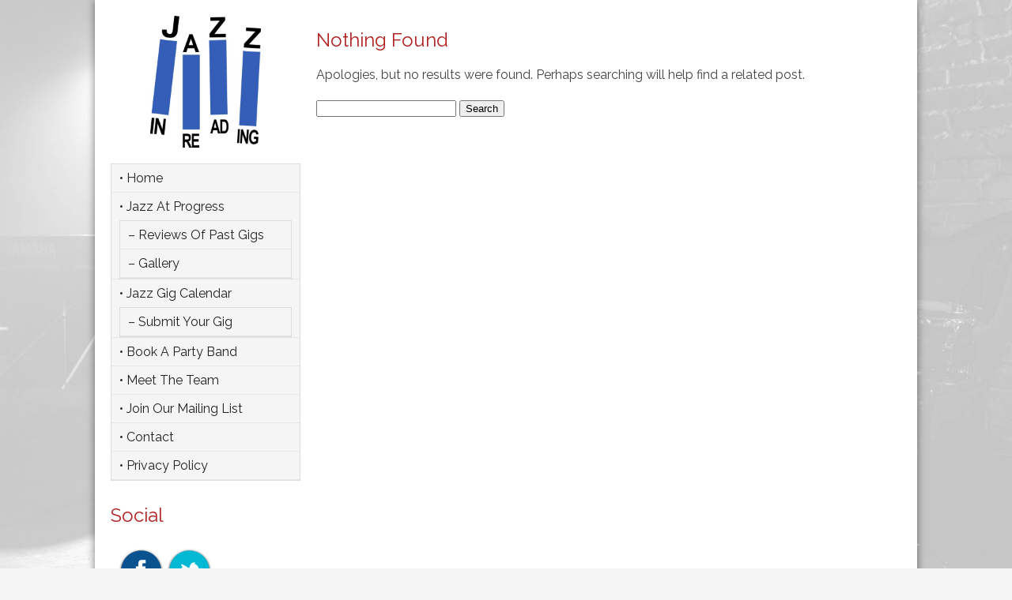

--- FILE ---
content_type: text/html; charset=UTF-8
request_url: https://www.jazzinreading.com/2023/07/21/?cat=2&future=all
body_size: 9487
content:
<!DOCTYPE html>
<!--[if IE 7]>
<html class="ie ie7" dir="ltr" lang="en-US" prefix="og: https://ogp.me/ns#">
<![endif]-->
<!--[if IE 8]>
<html class="ie ie8" dir="ltr" lang="en-US" prefix="og: https://ogp.me/ns#">
<![endif]-->
<!--[if !(IE 7) & !(IE 8)]><!-->
<html dir="ltr" lang="en-US" prefix="og: https://ogp.me/ns#">
<!--<![endif]-->
<head><style>img.lazy{min-height:1px}</style><link href="https://www.jazzinreading.com/wp-content/plugins/w3-total-cache/pub/js/lazyload.min.js" as="script">
<meta charset="UTF-8" />
<meta name="viewport" content="width=device-width" />

<link rel="profile" href="https://gmpg.org/xfn/11" />
<link rel="pingback" href="https://www.jazzinreading.com/xmlrpc.php" />
<!--[if lt IE 9]>
<script src="https://www.jazzinreading.com/wp-content/themes/twentytwelve/js/html5.js" type="text/javascript"></script>
<![endif]-->

<link rel="preconnect" href="https://fonts.googleapis.com">
<link rel="preconnect" href="https://fonts.gstatic.com" crossorigin>
<link href="https://fonts.googleapis.com/css2?family=Raleway:wght@400;700&display=swap" rel="stylesheet">

	<style>img:is([sizes="auto" i], [sizes^="auto," i]) { contain-intrinsic-size: 3000px 1500px }</style>
	
		<!-- All in One SEO 4.9.0 - aioseo.com -->
		<title>Gigs | Jazz In Reading</title>
	<meta name="robots" content="noindex, max-image-preview:large" />
	<link rel="canonical" href="https://www.jazzinreading.com/jazz/gigs/" />
	<meta name="generator" content="All in One SEO (AIOSEO) 4.9.0" />
		<script type="application/ld+json" class="aioseo-schema">
			{"@context":"https:\/\/schema.org","@graph":[{"@type":"BreadcrumbList","@id":"https:\/\/www.jazzinreading.com\/2023\/07\/21\/#breadcrumblist","itemListElement":[{"@type":"ListItem","@id":"https:\/\/www.jazzinreading.com#listItem","position":1,"name":"Home","item":"https:\/\/www.jazzinreading.com","nextItem":{"@type":"ListItem","@id":"https:\/\/www.jazzinreading.com\/2023\/#listItem","name":2023}},{"@type":"ListItem","@id":"https:\/\/www.jazzinreading.com\/2023\/#listItem","position":2,"name":2023,"item":"https:\/\/www.jazzinreading.com\/2023\/","nextItem":{"@type":"ListItem","@id":"https:\/\/www.jazzinreading.com\/2023\/07\/#listItem","name":"07"},"previousItem":{"@type":"ListItem","@id":"https:\/\/www.jazzinreading.com#listItem","name":"Home"}},{"@type":"ListItem","@id":"https:\/\/www.jazzinreading.com\/2023\/07\/#listItem","position":3,"name":"07","item":"https:\/\/www.jazzinreading.com\/2023\/07\/","nextItem":{"@type":"ListItem","@id":"https:\/\/www.jazzinreading.com\/2023\/07\/21\/#listItem","name":"21"},"previousItem":{"@type":"ListItem","@id":"https:\/\/www.jazzinreading.com\/2023\/#listItem","name":2023}},{"@type":"ListItem","@id":"https:\/\/www.jazzinreading.com\/2023\/07\/21\/#listItem","position":4,"name":"21","previousItem":{"@type":"ListItem","@id":"https:\/\/www.jazzinreading.com\/2023\/07\/#listItem","name":"07"}}]},{"@type":"CollectionPage","@id":"https:\/\/www.jazzinreading.com\/2023\/07\/21\/#collectionpage","url":"https:\/\/www.jazzinreading.com\/2023\/07\/21\/","name":"Gigs | Jazz In Reading","inLanguage":"en-US","isPartOf":{"@id":"https:\/\/www.jazzinreading.com\/#website"},"breadcrumb":{"@id":"https:\/\/www.jazzinreading.com\/2023\/07\/21\/#breadcrumblist"}},{"@type":"Organization","@id":"https:\/\/www.jazzinreading.com\/#organization","name":"Jazz In Reading","description":"The best in live modern jazz in the Reading and Thames Valley area.","url":"https:\/\/www.jazzinreading.com\/"},{"@type":"WebSite","@id":"https:\/\/www.jazzinreading.com\/#website","url":"https:\/\/www.jazzinreading.com\/","name":"Jazz In Reading","description":"The best in live modern jazz in the Reading and Thames Valley area.","inLanguage":"en-US","publisher":{"@id":"https:\/\/www.jazzinreading.com\/#organization"}}]}
		</script>
		<!-- All in One SEO -->

<link rel="alternate" type="application/rss+xml" title="Jazz In Reading &raquo; Feed" href="https://www.jazzinreading.com/feed/" />
<link rel="alternate" type="application/rss+xml" title="Jazz In Reading &raquo; Comments Feed" href="https://www.jazzinreading.com/comments/feed/" />
<link rel="alternate" type="application/rss+xml" title="Jazz In Reading &raquo; Gigs Category Feed" href="https://www.jazzinreading.com/jazz/gigs/feed/" />
<script type="text/javascript">
/* <![CDATA[ */
window._wpemojiSettings = {"baseUrl":"https:\/\/s.w.org\/images\/core\/emoji\/16.0.1\/72x72\/","ext":".png","svgUrl":"https:\/\/s.w.org\/images\/core\/emoji\/16.0.1\/svg\/","svgExt":".svg","source":{"concatemoji":"https:\/\/www.jazzinreading.com\/wp-includes\/js\/wp-emoji-release.min.js?ver=6.8.3"}};
/*! This file is auto-generated */
!function(s,n){var o,i,e;function c(e){try{var t={supportTests:e,timestamp:(new Date).valueOf()};sessionStorage.setItem(o,JSON.stringify(t))}catch(e){}}function p(e,t,n){e.clearRect(0,0,e.canvas.width,e.canvas.height),e.fillText(t,0,0);var t=new Uint32Array(e.getImageData(0,0,e.canvas.width,e.canvas.height).data),a=(e.clearRect(0,0,e.canvas.width,e.canvas.height),e.fillText(n,0,0),new Uint32Array(e.getImageData(0,0,e.canvas.width,e.canvas.height).data));return t.every(function(e,t){return e===a[t]})}function u(e,t){e.clearRect(0,0,e.canvas.width,e.canvas.height),e.fillText(t,0,0);for(var n=e.getImageData(16,16,1,1),a=0;a<n.data.length;a++)if(0!==n.data[a])return!1;return!0}function f(e,t,n,a){switch(t){case"flag":return n(e,"\ud83c\udff3\ufe0f\u200d\u26a7\ufe0f","\ud83c\udff3\ufe0f\u200b\u26a7\ufe0f")?!1:!n(e,"\ud83c\udde8\ud83c\uddf6","\ud83c\udde8\u200b\ud83c\uddf6")&&!n(e,"\ud83c\udff4\udb40\udc67\udb40\udc62\udb40\udc65\udb40\udc6e\udb40\udc67\udb40\udc7f","\ud83c\udff4\u200b\udb40\udc67\u200b\udb40\udc62\u200b\udb40\udc65\u200b\udb40\udc6e\u200b\udb40\udc67\u200b\udb40\udc7f");case"emoji":return!a(e,"\ud83e\udedf")}return!1}function g(e,t,n,a){var r="undefined"!=typeof WorkerGlobalScope&&self instanceof WorkerGlobalScope?new OffscreenCanvas(300,150):s.createElement("canvas"),o=r.getContext("2d",{willReadFrequently:!0}),i=(o.textBaseline="top",o.font="600 32px Arial",{});return e.forEach(function(e){i[e]=t(o,e,n,a)}),i}function t(e){var t=s.createElement("script");t.src=e,t.defer=!0,s.head.appendChild(t)}"undefined"!=typeof Promise&&(o="wpEmojiSettingsSupports",i=["flag","emoji"],n.supports={everything:!0,everythingExceptFlag:!0},e=new Promise(function(e){s.addEventListener("DOMContentLoaded",e,{once:!0})}),new Promise(function(t){var n=function(){try{var e=JSON.parse(sessionStorage.getItem(o));if("object"==typeof e&&"number"==typeof e.timestamp&&(new Date).valueOf()<e.timestamp+604800&&"object"==typeof e.supportTests)return e.supportTests}catch(e){}return null}();if(!n){if("undefined"!=typeof Worker&&"undefined"!=typeof OffscreenCanvas&&"undefined"!=typeof URL&&URL.createObjectURL&&"undefined"!=typeof Blob)try{var e="postMessage("+g.toString()+"("+[JSON.stringify(i),f.toString(),p.toString(),u.toString()].join(",")+"));",a=new Blob([e],{type:"text/javascript"}),r=new Worker(URL.createObjectURL(a),{name:"wpTestEmojiSupports"});return void(r.onmessage=function(e){c(n=e.data),r.terminate(),t(n)})}catch(e){}c(n=g(i,f,p,u))}t(n)}).then(function(e){for(var t in e)n.supports[t]=e[t],n.supports.everything=n.supports.everything&&n.supports[t],"flag"!==t&&(n.supports.everythingExceptFlag=n.supports.everythingExceptFlag&&n.supports[t]);n.supports.everythingExceptFlag=n.supports.everythingExceptFlag&&!n.supports.flag,n.DOMReady=!1,n.readyCallback=function(){n.DOMReady=!0}}).then(function(){return e}).then(function(){var e;n.supports.everything||(n.readyCallback(),(e=n.source||{}).concatemoji?t(e.concatemoji):e.wpemoji&&e.twemoji&&(t(e.twemoji),t(e.wpemoji)))}))}((window,document),window._wpemojiSettings);
/* ]]> */
</script>
<style id='wp-emoji-styles-inline-css' type='text/css'>

	img.wp-smiley, img.emoji {
		display: inline !important;
		border: none !important;
		box-shadow: none !important;
		height: 1em !important;
		width: 1em !important;
		margin: 0 0.07em !important;
		vertical-align: -0.1em !important;
		background: none !important;
		padding: 0 !important;
	}
</style>
<link rel='stylesheet' id='wp-block-library-css' href='https://www.jazzinreading.com/wp-includes/css/dist/block-library/style.min.css?ver=6.8.3' type='text/css' media='all' />
<style id='wp-block-library-theme-inline-css' type='text/css'>
.wp-block-audio :where(figcaption){color:#555;font-size:13px;text-align:center}.is-dark-theme .wp-block-audio :where(figcaption){color:#ffffffa6}.wp-block-audio{margin:0 0 1em}.wp-block-code{border:1px solid #ccc;border-radius:4px;font-family:Menlo,Consolas,monaco,monospace;padding:.8em 1em}.wp-block-embed :where(figcaption){color:#555;font-size:13px;text-align:center}.is-dark-theme .wp-block-embed :where(figcaption){color:#ffffffa6}.wp-block-embed{margin:0 0 1em}.blocks-gallery-caption{color:#555;font-size:13px;text-align:center}.is-dark-theme .blocks-gallery-caption{color:#ffffffa6}:root :where(.wp-block-image figcaption){color:#555;font-size:13px;text-align:center}.is-dark-theme :root :where(.wp-block-image figcaption){color:#ffffffa6}.wp-block-image{margin:0 0 1em}.wp-block-pullquote{border-bottom:4px solid;border-top:4px solid;color:currentColor;margin-bottom:1.75em}.wp-block-pullquote cite,.wp-block-pullquote footer,.wp-block-pullquote__citation{color:currentColor;font-size:.8125em;font-style:normal;text-transform:uppercase}.wp-block-quote{border-left:.25em solid;margin:0 0 1.75em;padding-left:1em}.wp-block-quote cite,.wp-block-quote footer{color:currentColor;font-size:.8125em;font-style:normal;position:relative}.wp-block-quote:where(.has-text-align-right){border-left:none;border-right:.25em solid;padding-left:0;padding-right:1em}.wp-block-quote:where(.has-text-align-center){border:none;padding-left:0}.wp-block-quote.is-large,.wp-block-quote.is-style-large,.wp-block-quote:where(.is-style-plain){border:none}.wp-block-search .wp-block-search__label{font-weight:700}.wp-block-search__button{border:1px solid #ccc;padding:.375em .625em}:where(.wp-block-group.has-background){padding:1.25em 2.375em}.wp-block-separator.has-css-opacity{opacity:.4}.wp-block-separator{border:none;border-bottom:2px solid;margin-left:auto;margin-right:auto}.wp-block-separator.has-alpha-channel-opacity{opacity:1}.wp-block-separator:not(.is-style-wide):not(.is-style-dots){width:100px}.wp-block-separator.has-background:not(.is-style-dots){border-bottom:none;height:1px}.wp-block-separator.has-background:not(.is-style-wide):not(.is-style-dots){height:2px}.wp-block-table{margin:0 0 1em}.wp-block-table td,.wp-block-table th{word-break:normal}.wp-block-table :where(figcaption){color:#555;font-size:13px;text-align:center}.is-dark-theme .wp-block-table :where(figcaption){color:#ffffffa6}.wp-block-video :where(figcaption){color:#555;font-size:13px;text-align:center}.is-dark-theme .wp-block-video :where(figcaption){color:#ffffffa6}.wp-block-video{margin:0 0 1em}:root :where(.wp-block-template-part.has-background){margin-bottom:0;margin-top:0;padding:1.25em 2.375em}
</style>
<style id='classic-theme-styles-inline-css' type='text/css'>
/*! This file is auto-generated */
.wp-block-button__link{color:#fff;background-color:#32373c;border-radius:9999px;box-shadow:none;text-decoration:none;padding:calc(.667em + 2px) calc(1.333em + 2px);font-size:1.125em}.wp-block-file__button{background:#32373c;color:#fff;text-decoration:none}
</style>
<link rel='stylesheet' id='aioseo/css/src/vue/standalone/blocks/table-of-contents/global.scss-css' href='https://www.jazzinreading.com/wp-content/plugins/all-in-one-seo-pack/dist/Lite/assets/css/table-of-contents/global.e90f6d47.css?ver=4.9.0' type='text/css' media='all' />
<style id='global-styles-inline-css' type='text/css'>
:root{--wp--preset--aspect-ratio--square: 1;--wp--preset--aspect-ratio--4-3: 4/3;--wp--preset--aspect-ratio--3-4: 3/4;--wp--preset--aspect-ratio--3-2: 3/2;--wp--preset--aspect-ratio--2-3: 2/3;--wp--preset--aspect-ratio--16-9: 16/9;--wp--preset--aspect-ratio--9-16: 9/16;--wp--preset--color--black: #000000;--wp--preset--color--cyan-bluish-gray: #abb8c3;--wp--preset--color--white: #fff;--wp--preset--color--pale-pink: #f78da7;--wp--preset--color--vivid-red: #cf2e2e;--wp--preset--color--luminous-vivid-orange: #ff6900;--wp--preset--color--luminous-vivid-amber: #fcb900;--wp--preset--color--light-green-cyan: #7bdcb5;--wp--preset--color--vivid-green-cyan: #00d084;--wp--preset--color--pale-cyan-blue: #8ed1fc;--wp--preset--color--vivid-cyan-blue: #0693e3;--wp--preset--color--vivid-purple: #9b51e0;--wp--preset--color--blue: #21759b;--wp--preset--color--dark-gray: #444;--wp--preset--color--medium-gray: #9f9f9f;--wp--preset--color--light-gray: #e6e6e6;--wp--preset--gradient--vivid-cyan-blue-to-vivid-purple: linear-gradient(135deg,rgba(6,147,227,1) 0%,rgb(155,81,224) 100%);--wp--preset--gradient--light-green-cyan-to-vivid-green-cyan: linear-gradient(135deg,rgb(122,220,180) 0%,rgb(0,208,130) 100%);--wp--preset--gradient--luminous-vivid-amber-to-luminous-vivid-orange: linear-gradient(135deg,rgba(252,185,0,1) 0%,rgba(255,105,0,1) 100%);--wp--preset--gradient--luminous-vivid-orange-to-vivid-red: linear-gradient(135deg,rgba(255,105,0,1) 0%,rgb(207,46,46) 100%);--wp--preset--gradient--very-light-gray-to-cyan-bluish-gray: linear-gradient(135deg,rgb(238,238,238) 0%,rgb(169,184,195) 100%);--wp--preset--gradient--cool-to-warm-spectrum: linear-gradient(135deg,rgb(74,234,220) 0%,rgb(151,120,209) 20%,rgb(207,42,186) 40%,rgb(238,44,130) 60%,rgb(251,105,98) 80%,rgb(254,248,76) 100%);--wp--preset--gradient--blush-light-purple: linear-gradient(135deg,rgb(255,206,236) 0%,rgb(152,150,240) 100%);--wp--preset--gradient--blush-bordeaux: linear-gradient(135deg,rgb(254,205,165) 0%,rgb(254,45,45) 50%,rgb(107,0,62) 100%);--wp--preset--gradient--luminous-dusk: linear-gradient(135deg,rgb(255,203,112) 0%,rgb(199,81,192) 50%,rgb(65,88,208) 100%);--wp--preset--gradient--pale-ocean: linear-gradient(135deg,rgb(255,245,203) 0%,rgb(182,227,212) 50%,rgb(51,167,181) 100%);--wp--preset--gradient--electric-grass: linear-gradient(135deg,rgb(202,248,128) 0%,rgb(113,206,126) 100%);--wp--preset--gradient--midnight: linear-gradient(135deg,rgb(2,3,129) 0%,rgb(40,116,252) 100%);--wp--preset--font-size--small: 13px;--wp--preset--font-size--medium: 20px;--wp--preset--font-size--large: 36px;--wp--preset--font-size--x-large: 42px;--wp--preset--spacing--20: 0.44rem;--wp--preset--spacing--30: 0.67rem;--wp--preset--spacing--40: 1rem;--wp--preset--spacing--50: 1.5rem;--wp--preset--spacing--60: 2.25rem;--wp--preset--spacing--70: 3.38rem;--wp--preset--spacing--80: 5.06rem;--wp--preset--shadow--natural: 6px 6px 9px rgba(0, 0, 0, 0.2);--wp--preset--shadow--deep: 12px 12px 50px rgba(0, 0, 0, 0.4);--wp--preset--shadow--sharp: 6px 6px 0px rgba(0, 0, 0, 0.2);--wp--preset--shadow--outlined: 6px 6px 0px -3px rgba(255, 255, 255, 1), 6px 6px rgba(0, 0, 0, 1);--wp--preset--shadow--crisp: 6px 6px 0px rgba(0, 0, 0, 1);}:where(.is-layout-flex){gap: 0.5em;}:where(.is-layout-grid){gap: 0.5em;}body .is-layout-flex{display: flex;}.is-layout-flex{flex-wrap: wrap;align-items: center;}.is-layout-flex > :is(*, div){margin: 0;}body .is-layout-grid{display: grid;}.is-layout-grid > :is(*, div){margin: 0;}:where(.wp-block-columns.is-layout-flex){gap: 2em;}:where(.wp-block-columns.is-layout-grid){gap: 2em;}:where(.wp-block-post-template.is-layout-flex){gap: 1.25em;}:where(.wp-block-post-template.is-layout-grid){gap: 1.25em;}.has-black-color{color: var(--wp--preset--color--black) !important;}.has-cyan-bluish-gray-color{color: var(--wp--preset--color--cyan-bluish-gray) !important;}.has-white-color{color: var(--wp--preset--color--white) !important;}.has-pale-pink-color{color: var(--wp--preset--color--pale-pink) !important;}.has-vivid-red-color{color: var(--wp--preset--color--vivid-red) !important;}.has-luminous-vivid-orange-color{color: var(--wp--preset--color--luminous-vivid-orange) !important;}.has-luminous-vivid-amber-color{color: var(--wp--preset--color--luminous-vivid-amber) !important;}.has-light-green-cyan-color{color: var(--wp--preset--color--light-green-cyan) !important;}.has-vivid-green-cyan-color{color: var(--wp--preset--color--vivid-green-cyan) !important;}.has-pale-cyan-blue-color{color: var(--wp--preset--color--pale-cyan-blue) !important;}.has-vivid-cyan-blue-color{color: var(--wp--preset--color--vivid-cyan-blue) !important;}.has-vivid-purple-color{color: var(--wp--preset--color--vivid-purple) !important;}.has-black-background-color{background-color: var(--wp--preset--color--black) !important;}.has-cyan-bluish-gray-background-color{background-color: var(--wp--preset--color--cyan-bluish-gray) !important;}.has-white-background-color{background-color: var(--wp--preset--color--white) !important;}.has-pale-pink-background-color{background-color: var(--wp--preset--color--pale-pink) !important;}.has-vivid-red-background-color{background-color: var(--wp--preset--color--vivid-red) !important;}.has-luminous-vivid-orange-background-color{background-color: var(--wp--preset--color--luminous-vivid-orange) !important;}.has-luminous-vivid-amber-background-color{background-color: var(--wp--preset--color--luminous-vivid-amber) !important;}.has-light-green-cyan-background-color{background-color: var(--wp--preset--color--light-green-cyan) !important;}.has-vivid-green-cyan-background-color{background-color: var(--wp--preset--color--vivid-green-cyan) !important;}.has-pale-cyan-blue-background-color{background-color: var(--wp--preset--color--pale-cyan-blue) !important;}.has-vivid-cyan-blue-background-color{background-color: var(--wp--preset--color--vivid-cyan-blue) !important;}.has-vivid-purple-background-color{background-color: var(--wp--preset--color--vivid-purple) !important;}.has-black-border-color{border-color: var(--wp--preset--color--black) !important;}.has-cyan-bluish-gray-border-color{border-color: var(--wp--preset--color--cyan-bluish-gray) !important;}.has-white-border-color{border-color: var(--wp--preset--color--white) !important;}.has-pale-pink-border-color{border-color: var(--wp--preset--color--pale-pink) !important;}.has-vivid-red-border-color{border-color: var(--wp--preset--color--vivid-red) !important;}.has-luminous-vivid-orange-border-color{border-color: var(--wp--preset--color--luminous-vivid-orange) !important;}.has-luminous-vivid-amber-border-color{border-color: var(--wp--preset--color--luminous-vivid-amber) !important;}.has-light-green-cyan-border-color{border-color: var(--wp--preset--color--light-green-cyan) !important;}.has-vivid-green-cyan-border-color{border-color: var(--wp--preset--color--vivid-green-cyan) !important;}.has-pale-cyan-blue-border-color{border-color: var(--wp--preset--color--pale-cyan-blue) !important;}.has-vivid-cyan-blue-border-color{border-color: var(--wp--preset--color--vivid-cyan-blue) !important;}.has-vivid-purple-border-color{border-color: var(--wp--preset--color--vivid-purple) !important;}.has-vivid-cyan-blue-to-vivid-purple-gradient-background{background: var(--wp--preset--gradient--vivid-cyan-blue-to-vivid-purple) !important;}.has-light-green-cyan-to-vivid-green-cyan-gradient-background{background: var(--wp--preset--gradient--light-green-cyan-to-vivid-green-cyan) !important;}.has-luminous-vivid-amber-to-luminous-vivid-orange-gradient-background{background: var(--wp--preset--gradient--luminous-vivid-amber-to-luminous-vivid-orange) !important;}.has-luminous-vivid-orange-to-vivid-red-gradient-background{background: var(--wp--preset--gradient--luminous-vivid-orange-to-vivid-red) !important;}.has-very-light-gray-to-cyan-bluish-gray-gradient-background{background: var(--wp--preset--gradient--very-light-gray-to-cyan-bluish-gray) !important;}.has-cool-to-warm-spectrum-gradient-background{background: var(--wp--preset--gradient--cool-to-warm-spectrum) !important;}.has-blush-light-purple-gradient-background{background: var(--wp--preset--gradient--blush-light-purple) !important;}.has-blush-bordeaux-gradient-background{background: var(--wp--preset--gradient--blush-bordeaux) !important;}.has-luminous-dusk-gradient-background{background: var(--wp--preset--gradient--luminous-dusk) !important;}.has-pale-ocean-gradient-background{background: var(--wp--preset--gradient--pale-ocean) !important;}.has-electric-grass-gradient-background{background: var(--wp--preset--gradient--electric-grass) !important;}.has-midnight-gradient-background{background: var(--wp--preset--gradient--midnight) !important;}.has-small-font-size{font-size: var(--wp--preset--font-size--small) !important;}.has-medium-font-size{font-size: var(--wp--preset--font-size--medium) !important;}.has-large-font-size{font-size: var(--wp--preset--font-size--large) !important;}.has-x-large-font-size{font-size: var(--wp--preset--font-size--x-large) !important;}
:where(.wp-block-post-template.is-layout-flex){gap: 1.25em;}:where(.wp-block-post-template.is-layout-grid){gap: 1.25em;}
:where(.wp-block-columns.is-layout-flex){gap: 2em;}:where(.wp-block-columns.is-layout-grid){gap: 2em;}
:root :where(.wp-block-pullquote){font-size: 1.5em;line-height: 1.6;}
</style>
<link rel='stylesheet' id='contact-form-7-css' href='https://www.jazzinreading.com/wp-content/plugins/contact-form-7/includes/css/styles.css?ver=6.1.3' type='text/css' media='all' />
<link rel='stylesheet' id='twentytwelve-fonts-css' href='https://www.jazzinreading.com/wp-content/themes/twentytwelve/fonts/font-open-sans.css?ver=20230328' type='text/css' media='all' />
<link rel='stylesheet' id='twentytwelve-style-css' href='https://www.jazzinreading.com/wp-content/themes/jazz-in-reading/style.css?ver=20250715' type='text/css' media='all' />
<link rel='stylesheet' id='twentytwelve-block-style-css' href='https://www.jazzinreading.com/wp-content/themes/twentytwelve/css/blocks.css?ver=20240812' type='text/css' media='all' />
<!--[if lt IE 9]>
<link rel='stylesheet' id='twentytwelve-ie-css' href='https://www.jazzinreading.com/wp-content/themes/twentytwelve/css/ie.css?ver=20240722' type='text/css' media='all' />
<![endif]-->
<link rel='stylesheet' id='new-royalslider-core-css-css' href='https://www.jazzinreading.com/wp-content/plugins/new-royalslider/lib/royalslider/royalslider.css?ver=3.4.1' type='text/css' media='all' />
<link rel='stylesheet' id='rsUni-css-css' href='https://www.jazzinreading.com/wp-content/plugins/new-royalslider/lib/royalslider/skins/universal/rs-universal.css?ver=3.4.1' type='text/css' media='all' />
<script type="text/javascript" src="https://www.jazzinreading.com/wp-includes/js/jquery/jquery.min.js?ver=3.7.1" id="jquery-core-js"></script>
<script type="text/javascript" src="https://www.jazzinreading.com/wp-includes/js/jquery/jquery-migrate.min.js?ver=3.4.1" id="jquery-migrate-js"></script>
<script type="text/javascript" src="https://www.jazzinreading.com/wp-content/themes/twentytwelve/js/navigation.js?ver=20250303" id="twentytwelve-navigation-js" defer="defer" data-wp-strategy="defer"></script>
<link rel="https://api.w.org/" href="https://www.jazzinreading.com/wp-json/" /><link rel="alternate" title="JSON" type="application/json" href="https://www.jazzinreading.com/wp-json/wp/v2/categories/2" /><link rel="EditURI" type="application/rsd+xml" title="RSD" href="https://www.jazzinreading.com/xmlrpc.php?rsd" />
<meta name="generator" content="WordPress 6.8.3" />

<link rel="apple-touch-icon" sizes="57x57" href="https://www.jazzinreading.com/apple-touch-icon-57x57.png">
<link rel="apple-touch-icon" sizes="60x60" href="https://www.jazzinreading.com/apple-touch-icon-60x60.png">
<link rel="apple-touch-icon" sizes="72x72" href="https://www.jazzinreading.com/apple-touch-icon-72x72.png">
<link rel="apple-touch-icon" sizes="76x76" href="https://www.jazzinreading.com/apple-touch-icon-76x76.png">
<link rel="apple-touch-icon" sizes="114x114" href="https://www.jazzinreading.com/apple-touch-icon-114x114.png">
<link rel="apple-touch-icon" sizes="120x120" href="https://www.jazzinreading.com/apple-touch-icon-120x120.png">
<link rel="apple-touch-icon" sizes="144x144" href="https://www.jazzinreading.com/apple-touch-icon-144x144.png">
<link rel="apple-touch-icon" sizes="152x152" href="https://www.jazzinreading.com/apple-touch-icon-152x152.png">
<link rel="apple-touch-icon" sizes="180x180" href="https://www.jazzinreading.com/apple-touch-icon-180x180.png">
<link rel="icon" type="image/png" href="https://www.jazzinreading.com/favicon-32x32.png" sizes="32x32">
<link rel="icon" type="image/png" href="https://www.jazzinreading.com/favicon-194x194.png" sizes="194x194">
<link rel="icon" type="image/png" href="https://www.jazzinreading.com/favicon-96x96.png" sizes="96x96">
<link rel="icon" type="image/png" href="https://www.jazzinreading.com/android-chrome-192x192.png" sizes="192x192">
<link rel="icon" type="image/png" href="https://www.jazzinreading.com/favicon-16x16.png" sizes="16x16">
<link rel="manifest" href="https://www.jazzinreading.com/manifest.json">
<meta name="msapplication-TileColor" content="#ffffff">
<meta name="msapplication-TileImage" content="https://www.jazzinreading.com/mstile-144x144.png">
<meta name="theme-color" content="#ffffff">

<meta name='viewport' content='width=device-width, initial-scale=1, maximum-scale=1, user-scalable=no' />

<link href='https://fonts.googleapis.com/css?family=Open+Sans:300italic,400italic,600italic,400,300,600' rel='stylesheet' type='text/css'>

<meta name="google-site-verification" content="VsNYU8yrgTE3cTVhmUUr7fjr7LtnHc76Cy1PwIQ59_s" />

<script>
  (function(i,s,o,g,r,a,m){i['GoogleAnalyticsObject']=r;i[r]=i[r]||function(){
  (i[r].q=i[r].q||[]).push(arguments)},i[r].l=1*new Date();a=s.createElement(o),
  m=s.getElementsByTagName(o)[0];a.async=1;a.src=g;m.parentNode.insertBefore(a,m)
  })(window,document,'script','//www.google-analytics.com/analytics.js','ga');

  ga('create', 'UA-65230319-1', 'auto');
  ga('send', 'pageview');

</script>

</head>

<body class="archive date category category-gigs category-2 wp-embed-responsive wp-theme-twentytwelve wp-child-theme-jazz-in-reading custom-font-enabled">

<main id="panel">

<div id="header">

<div id="logomob"><img class="lazy" src="data:image/svg+xml,%3Csvg%20xmlns='http://www.w3.org/2000/svg'%20viewBox='0%200%20189%2030'%3E%3C/svg%3E" data-src="https://www.jazzinreading.com/jazz-gigs-reading-berkshire/jazz-in-reading-logo-mob.jpg" width="189" height="30"></div>

<div id="mobilemenu"><header><button class="toggle-button"></button></header></div>

</div>






<div class="container">

<div id="main">

<div id="content">

<div class="contentpadding">

        






<br />




 
					

<h3>Nothing Found</h3>
		

		
			<p>Apologies, but no results were found. Perhaps searching will help find a related post.</p>
			<form role="search" method="get" id="searchform" class="searchform" action="https://www.jazzinreading.com/">
				<div>
					<label class="screen-reader-text" for="s">Search for:</label>
					<input type="text" value="" name="s" id="s" />
					<input type="submit" id="searchsubmit" value="Search" />
				</div>
			</form>
		        
        
        





</div>

</div>






<!-- NORMAL SIDEBAR -->
<div id="sidebar">

<a href="https://www.jazzinreading.com/"><img src="data:image/svg+xml,%3Csvg%20xmlns='http://www.w3.org/2000/svg'%20viewBox='0%200%20140%20167'%3E%3C/svg%3E" data-src="https://www.jazzinreading.com/jazz-gigs-reading-berkshire/jazz-in-reading-logo.jpg" width="140" height="167" class="mainlogo lazy"></a>

<aside id="nav_menu-2" class="widget widget_nav_menu"><div class="menu-main-container"><ul id="menu-main" class="menu"><li id="menu-item-36" class="menu-item menu-item-type-post_type menu-item-object-page menu-item-home menu-item-36"><a href="https://www.jazzinreading.com/">• Home</a></li>
<li id="menu-item-37" class="menu-item menu-item-type-taxonomy menu-item-object-category menu-item-has-children menu-item-37"><a href="https://www.jazzinreading.com/jazz/jazz-at-progress/?future=true">• Jazz at Progress</a>
<ul class="sub-menu">
	<li id="menu-item-5398" class="menu-item menu-item-type-taxonomy menu-item-object-category menu-item-5398"><a href="https://www.jazzinreading.com/jazz/past-gigs-at-progress/?future=true">&#8211; Reviews of Past Gigs</a></li>
	<li id="menu-item-40" class="menu-item menu-item-type-post_type menu-item-object-page menu-item-40"><a href="https://www.jazzinreading.com/gallery/">&#8211; Gallery</a></li>
</ul>
</li>
<li id="menu-item-39" class="menu-item menu-item-type-taxonomy menu-item-object-category menu-item-has-children menu-item-39"><a href="https://www.jazzinreading.com/jazz/jazz-gig-calendar/?future=true">• Jazz Gig Calendar</a>
<ul class="sub-menu">
	<li id="menu-item-25991" class="menu-item menu-item-type-post_type menu-item-object-page menu-item-25991"><a href="https://www.jazzinreading.com/submit/">&#8211; Submit Your Gig</a></li>
</ul>
</li>
<li id="menu-item-20351" class="menu-item menu-item-type-post_type menu-item-object-page menu-item-20351"><a href="https://www.jazzinreading.com/find-a-band/">• Book a party band</a></li>
<li id="menu-item-20348" class="menu-item menu-item-type-post_type menu-item-object-page menu-item-20348"><a href="https://www.jazzinreading.com/about/">• Meet the team</a></li>
<li id="menu-item-4215" class="menu-item menu-item-type-post_type menu-item-object-page menu-item-4215"><a href="https://www.jazzinreading.com/join-our-mailing-list/">• Join Our Mailing List</a></li>
<li id="menu-item-20347" class="menu-item menu-item-type-post_type menu-item-object-page menu-item-20347"><a href="https://www.jazzinreading.com/contact/">• Contact</a></li>
<li id="menu-item-20350" class="menu-item menu-item-type-post_type menu-item-object-page menu-item-20350"><a href="https://www.jazzinreading.com/privacy-policy/">• Privacy Policy</a></li>
</ul></div></aside><aside id="custom_html-2" class="widget_text widget widget_custom_html"><h3 class="widget-title">Social</h3><div class="textwidget custom-html-widget"><a href="https://www.facebook.com/jazzinreading" target="_blank"><img class="lazy" src="data:image/svg+xml,%3Csvg%20xmlns='http://www.w3.org/2000/svg'%20viewBox='0%200%2057%2057'%3E%3C/svg%3E" data-src="https://www.jazzinreading.com/jazz-gigs-reading-berkshire/jazz-in-reading-facebook.png" width="57" height="57" alt="jazz in reading facebook" /></a>

<a href="https://www.twitter.com/jazzberks" target="_blank"><img class="lazy" src="data:image/svg+xml,%3Csvg%20xmlns='http://www.w3.org/2000/svg'%20viewBox='0%200%2057%2057'%3E%3C/svg%3E" data-src="https://www.jazzinreading.com/jazz-gigs-reading-berkshire/jazz-in-reading-twitter.png" width="57" height="57" alt="jazz in reading twitter" /></a></div></aside><aside id="text-2" class="widget widget_text"><h3 class="widget-title">Latest</h3>			<div class="textwidget"><p><strong>• Swanage Jazz Festival needs your help!</strong> Find out why <a href="https://www.crowdfunder.co.uk/p/swanage-jazz-festival-2025-appeal" target="_blank" rel="noopener"><strong>here</strong></a></p>
<p><strong>• </strong>Ronnie Jones&#8217; drum kit &#8211; and approach to drumming &#8211; prompted much interest when he appeared with The John Horler Trio at Jazz at Progress on 16 May, so we invited him to <a href="https://www.jazzinreading.com/talking-drums-with-ronnie-jones/" target="_blank" rel="noopener">tell us more</a> about his world of percussion…</p>
<p><strong>• </strong>Is there some big event in your life coming up which calls for a party?. Make sure yours goes with a swing &#8211; see our <a style="color: #0000ff;" href="http://www.jazzinreading.com/find-a-band/" target="_blank" rel="noopener"><strong>Book A Party Band</strong></a> service.</p>
</div>
		</aside><aside id="calendar-2" class="widget widget_calendar"><h3 class="widget-title">Jazz Gig Calendar</h3><div id="calendar_wrap"><table id="wp-calendar">
	<caption>July 2023</caption>
	<thead>
	<tr>
		<th scope="col" title="Monday">M</th>
		<th scope="col" title="Tuesday">T</th>
		<th scope="col" title="Wednesday">W</th>
		<th scope="col" title="Thursday">T</th>
		<th scope="col" title="Friday">F</th>
		<th scope="col" title="Saturday">S</th>
		<th scope="col" title="Sunday">S</th>
	</tr>
	</thead>

	<tfoot>
	<tr>
		<td colspan="3" id="prev" class="pad">&nbsp;</td>
		<td class="pad">&nbsp;</td>
		<td colspan="3" id="next"><a href="https://www.jazzinreading.com/2024/02/?cat=2&future=all" title="View posts for February 2024">Feb &raquo;</a></td>
	</tr>
	</tfoot>

	<tbody>
	<tr>
		<td colspan="5" class="pad">&nbsp;</td><td>1</td><td>2</td>
	</tr>
	<tr>
		<td>3</td><td>4</td><td>5</td><td>6</td><td>7</td><td>8</td><td>9</td>
	</tr>
	<tr>
		<td>10</td><td>11</td><td>12</td><td>13</td><td>14</td><td>15</td><td>16</td>
	</tr>
	<tr>
		<td>17</td><td>18</td><td>19</td><td>20</td><td>21</td><td>22</td><td>23</td>
	</tr>
	<tr>
		<td>24</td><td>25</td><td>26</td><td>27</td><td>28</td><td>29</td><td>30</td>
	</tr>
	<tr>
		<td>31</td>
		<td class="pad" colspan="6">&nbsp;</td>
	</tr>
	</tbody>
	</table></div></aside>
</div>



</div>

</div>

<div id="footer">

<div id="footerinside">

<div id="footerinfo">

<p>&copy; Jazz In Reading</p>

<p>You can contact the Jazz in Reading team at <a href="mailto:info@jazzinreading.com?cc=jim@jazzinreading.com">info@jazzinreading.com</a>.</p>

<hr />

<p>Facebook: <a href="https://www.facebook.com/jazzinreading" target="_blank">www.facebook.com/jazzinreading</a> | Twitter: <a href="https://www.twitter.com/jazzberks" target="_blank">www.twitter.com/jazzberks</a></p>

<hr />


</div>

<div id="social">

</div>     

</div>

</div>

</main>

<nav id="menu">

<a href="https://www.jazzinreading.com/"><img src="data:image/svg+xml,%3Csvg%20xmlns='http://www.w3.org/2000/svg'%20viewBox='0%200%2070%2084'%3E%3C/svg%3E" data-src="https://www.jazzinreading.com/jazz-gigs-reading-berkshire/jazz-in-reading-logo.jpg" width="70" height="84" class="sidemainlogo lazy"></a>

<br /><br />

<aside id="nav_menu-4" class="widget widget_nav_menu"><div class="menu-main-container"><ul id="menu-main-1" class="menu"><li class="menu-item menu-item-type-post_type menu-item-object-page menu-item-home menu-item-36"><a href="https://www.jazzinreading.com/">• Home</a></li>
<li class="menu-item menu-item-type-taxonomy menu-item-object-category menu-item-has-children menu-item-37"><a href="https://www.jazzinreading.com/jazz/jazz-at-progress/?future=true">• Jazz at Progress</a>
<ul class="sub-menu">
	<li class="menu-item menu-item-type-taxonomy menu-item-object-category menu-item-5398"><a href="https://www.jazzinreading.com/jazz/past-gigs-at-progress/?future=true">&#8211; Reviews of Past Gigs</a></li>
	<li class="menu-item menu-item-type-post_type menu-item-object-page menu-item-40"><a href="https://www.jazzinreading.com/gallery/">&#8211; Gallery</a></li>
</ul>
</li>
<li class="menu-item menu-item-type-taxonomy menu-item-object-category menu-item-has-children menu-item-39"><a href="https://www.jazzinreading.com/jazz/jazz-gig-calendar/?future=true">• Jazz Gig Calendar</a>
<ul class="sub-menu">
	<li class="menu-item menu-item-type-post_type menu-item-object-page menu-item-25991"><a href="https://www.jazzinreading.com/submit/">&#8211; Submit Your Gig</a></li>
</ul>
</li>
<li class="menu-item menu-item-type-post_type menu-item-object-page menu-item-20351"><a href="https://www.jazzinreading.com/find-a-band/">• Book a party band</a></li>
<li class="menu-item menu-item-type-post_type menu-item-object-page menu-item-20348"><a href="https://www.jazzinreading.com/about/">• Meet the team</a></li>
<li class="menu-item menu-item-type-post_type menu-item-object-page menu-item-4215"><a href="https://www.jazzinreading.com/join-our-mailing-list/">• Join Our Mailing List</a></li>
<li class="menu-item menu-item-type-post_type menu-item-object-page menu-item-20347"><a href="https://www.jazzinreading.com/contact/">• Contact</a></li>
<li class="menu-item menu-item-type-post_type menu-item-object-page menu-item-20350"><a href="https://www.jazzinreading.com/privacy-policy/">• Privacy Policy</a></li>
</ul></div></aside><aside id="custom_html-3" class="widget_text widget widget_custom_html"><h3 class="widget-title">Social</h3><div class="textwidget custom-html-widget"><a href="https://www.facebook.com/jazzinreading" target="_blank"><img class="lazy" src="data:image/svg+xml,%3Csvg%20xmlns='http://www.w3.org/2000/svg'%20viewBox='0%200%2057%2057'%3E%3C/svg%3E" data-src="https://www.jazzinreading.com/jazz-gigs-reading-berkshire/jazz-in-reading-facebook.png" width="57" height="57" alt="jazz in reading facebook" /></a>

<a href="https://www.twitter.com/jazzberks" target="_blank"><img class="lazy" src="data:image/svg+xml,%3Csvg%20xmlns='http://www.w3.org/2000/svg'%20viewBox='0%200%2057%2057'%3E%3C/svg%3E" data-src="https://www.jazzinreading.com/jazz-gigs-reading-berkshire/jazz-in-reading-twitter.png" width="57" height="57" alt="jazz in reading twitter" /></a></div></aside><aside id="text-3" class="widget widget_text"><h3 class="widget-title">Latest</h3>			<div class="textwidget"><p><strong>• </strong>Read the latest of Trevor Bannister&#8217;s articles about jazz goings-on in the area; <a style="color: #0000ff;" href="https://www.jazzinreading.com/the-hope-anchor-wokingham-a-musical-hub/" target="_blank" rel="noopener"><strong>this one</strong></a> tells us of a new musical hub in Wokingham.</p>
<p><strong>• </strong>As normal life returns, you&#8217;ll be considering catching up on missed celebrations by holding a party. Make sure yours goes with a swing &#8211; see our <a style="color: #0000ff;" href="http://www.jazzinreading.com/find-a-band/" target="_blank" rel="noopener"><strong>Book A Party Band</strong></a> service.</p>
</div>
		</aside><aside id="calendar-4" class="widget widget_calendar"><h3 class="widget-title">Jazz Gig Calendar</h3><div id="calendar_wrap"><table id="wp-calendar">
	<caption>July 2023</caption>
	<thead>
	<tr>
		<th scope="col" title="Monday">M</th>
		<th scope="col" title="Tuesday">T</th>
		<th scope="col" title="Wednesday">W</th>
		<th scope="col" title="Thursday">T</th>
		<th scope="col" title="Friday">F</th>
		<th scope="col" title="Saturday">S</th>
		<th scope="col" title="Sunday">S</th>
	</tr>
	</thead>

	<tfoot>
	<tr>
		<td colspan="3" id="prev" class="pad">&nbsp;</td>
		<td class="pad">&nbsp;</td>
		<td colspan="3" id="next"><a href="https://www.jazzinreading.com/2024/02/?cat=2&future=all" title="View posts for February 2024">Feb &raquo;</a></td>
	</tr>
	</tfoot>

	<tbody>
	<tr>
		<td colspan="5" class="pad">&nbsp;</td><td>1</td><td>2</td>
	</tr>
	<tr>
		<td>3</td><td>4</td><td>5</td><td>6</td><td>7</td><td>8</td><td>9</td>
	</tr>
	<tr>
		<td>10</td><td>11</td><td>12</td><td>13</td><td>14</td><td>15</td><td>16</td>
	</tr>
	<tr>
		<td>17</td><td>18</td><td>19</td><td>20</td><td>21</td><td>22</td><td>23</td>
	</tr>
	<tr>
		<td>24</td><td>25</td><td>26</td><td>27</td><td>28</td><td>29</td><td>30</td>
	</tr>
	<tr>
		<td>31</td>
		<td class="pad" colspan="6">&nbsp;</td>
	</tr>
	</tbody>
	</table></div></aside>
<br /><br /><br /><br />

</nav>

<script type='text/javascript' src='https://www.jazzinreading.com/wp-includes/js/jquery/jquery.js'></script>

<script type='text/javascript' src='https://www.jazzinreading.com/wp-includes/js/jquery/jquery-migrate.min.js?ver=1.2.1'></script>

<script src="https://www.jazzinreading.com/wp-content/themes/jazz-in-reading/js/slideout.min.js"></script>

<script>
var slideout = new Slideout({
'panel': document.getElementById('panel'),
'menu': document.getElementById('menu'),
'padding': 260,
'tolerance': 70
});

// Toggle button
document.querySelector('.toggle-button').addEventListener('click', function() {
slideout.toggle();
});
</script>

<script type="speculationrules">
{"prefetch":[{"source":"document","where":{"and":[{"href_matches":"\/*"},{"not":{"href_matches":["\/wp-*.php","\/wp-admin\/*","\/jazz-gigs-reading-berkshire\/*","\/wp-content\/*","\/wp-content\/plugins\/*","\/wp-content\/themes\/jazz-in-reading\/*","\/wp-content\/themes\/twentytwelve\/*","\/*\\?(.+)"]}},{"not":{"selector_matches":"a[rel~=\"nofollow\"]"}},{"not":{"selector_matches":".no-prefetch, .no-prefetch a"}}]},"eagerness":"conservative"}]}
</script>
<script type="module"  src="https://www.jazzinreading.com/wp-content/plugins/all-in-one-seo-pack/dist/Lite/assets/table-of-contents.95d0dfce.js?ver=4.9.0" id="aioseo/js/src/vue/standalone/blocks/table-of-contents/frontend.js-js"></script>
<script type="text/javascript" src="https://www.jazzinreading.com/wp-includes/js/dist/hooks.min.js?ver=4d63a3d491d11ffd8ac6" id="wp-hooks-js"></script>
<script type="text/javascript" src="https://www.jazzinreading.com/wp-includes/js/dist/i18n.min.js?ver=5e580eb46a90c2b997e6" id="wp-i18n-js"></script>
<script type="text/javascript" id="wp-i18n-js-after">
/* <![CDATA[ */
wp.i18n.setLocaleData( { 'text direction\u0004ltr': [ 'ltr' ] } );
/* ]]> */
</script>
<script type="text/javascript" src="https://www.jazzinreading.com/wp-content/plugins/contact-form-7/includes/swv/js/index.js?ver=6.1.3" id="swv-js"></script>
<script type="text/javascript" id="contact-form-7-js-before">
/* <![CDATA[ */
var wpcf7 = {
    "api": {
        "root": "https:\/\/www.jazzinreading.com\/wp-json\/",
        "namespace": "contact-form-7\/v1"
    },
    "cached": 1
};
/* ]]> */
</script>
<script type="text/javascript" src="https://www.jazzinreading.com/wp-content/plugins/contact-form-7/includes/js/index.js?ver=6.1.3" id="contact-form-7-js"></script>
<script type="text/javascript" src="https://www.jazzinreading.com/wp-content/plugins/new-royalslider/lib/royalslider/jquery.royalslider.min.js?ver=3.4.1" id="new-royalslider-main-js-js"></script>

<script>window.w3tc_lazyload=1,window.lazyLoadOptions={elements_selector:".lazy",callback_loaded:function(t){var e;try{e=new CustomEvent("w3tc_lazyload_loaded",{detail:{e:t}})}catch(a){(e=document.createEvent("CustomEvent")).initCustomEvent("w3tc_lazyload_loaded",!1,!1,{e:t})}window.dispatchEvent(e)}}</script><script async src="https://www.jazzinreading.com/wp-content/plugins/w3-total-cache/pub/js/lazyload.min.js"></script></body>

</html>
<!--
Performance optimized by W3 Total Cache. Learn more: https://www.boldgrid.com/w3-total-cache/

Page Caching using Disk: Enhanced (Requested URI contains query) 
Lazy Loading

Served from: www.jazzinreading.com @ 2025-11-23 11:52:22 by W3 Total Cache
-->

--- FILE ---
content_type: text/css
request_url: https://www.jazzinreading.com/wp-content/themes/jazz-in-reading/style.css?ver=20250715
body_size: 3279
content:
/*

Theme Name: jazz-in-reading

Author: Paul Lambden

Description: Child theme.

Version: 1.0

Template: twentytwelve

*/


.alignright {float:right; margin:0 0 20px 20px;}
.alignleft {float:left; margin:0 20px 20px 0;}


@media all and (min-width: 1000px)

{

nav#menu {display:none;}

body { background-color:#f5f5f5; padding:0; margin:0; background-image:url(img/bg.jpg); background-size:cover; background-attachment:fixed; }

.container {width:1000px; padding:0 20px; margin:0 auto 0 auto; background-color:#fff; /*border:1px solid #e6e6e6;  */overflow:hidden;

box-shadow: 0px 0px 10px 0px rgba(0,0,0,0.5);


}

#header {display:none; }

#header #logo { display:none; } 

#header #logo img {display:none;}

#header #logomob {display:none;} 

#header #mobilemenu {display:none;}

#transition {width:100%; margin:0; height:330px; margin:0 0 20px; background-color:#565656;}

.rsUni .rsGCaption {padding:8px!important; font-size:16px!important; color:#fff!important; text-shadow:1px 1px 1px #000!important; font-family:"Raleway", Arial, Helvetica, sans-serif; font-weight:normal!important;}




#main { width:1000px; margin:0 auto; padding:0 0 20px 0; background-color:#fff; overflow:hidden;}

#main #content {width:740px; float:right; background-color:#fff; margin:0; padding:20px 0 50px 0; font-family:"Raleway", Helvetica, sans-serif; font-weight:normal; font-size:16px;}


#main #contenthome {width:740px; float:right; background-color:#fff; margin:0; padding:0 0 50px 0;}

#main #sidebar { display:block; width:240px; float:left; background-color:#fff; margin:0; padding:20px 19px 0 0;}

#main #sidebar .mainlogo {margin:0 auto 20px auto; display:block;}

#main #sidebar .menu-main-container, #main #sidebar .menu-second-container {margin:0 0 20px 0; font-family:"Raleway", Helvetica, sans-serif; font-weight:normal; font-size:16px;}

#main #sidebar .menu-main-container ul, #main #sidebar .menu-second-container ul {margin:0; padding:0; background-color:#f5f5f5; border:1px solid #ddd;}

#main #sidebar .menu-main-container ul li, #main #sidebar .menu-second-container ul li {margin:0; padding:0 10px; list-style:none; border-bottom:1px solid #e5e5e5;}

#main #sidebar .menu-main-container ul li a, #main #sidebar .menu-second-container ul li a {display:block; padding:8px 0; margin:0; text-transform:capitalize; text-decoration:none; color:#222; font-family:"Raleway", Helvetica, sans-serif; font-weight:normal; font-size:16px;}

#main #sidebar .menu-main-container ul li:hover, #main #sidebar .menu-second-container ul li:hover { background-color:#eee;}

#main #sidebar .menu-main-container ul li p, #main #sidebar .menu-second-container ul li p { margin:0; padding:5px 0; font-family:"Raleway", Helvetica, sans-serif; font-weight:normal; font-size:16px; }

#contact {width:100%; margin:0; background-color:#ddd; padding:20px 0; border-top:1px solid #ddd; overflow:hidden;}

#contact #contactinside {width:1000px; margin:0 auto; background-color:#ddd; padding:0;}

#contact #contactinside input.textfield {width:400px; margin:0 auto 10px auto; padding:10px; clear:both!important; display:block; color:#555; font-size:16px; -webkit-border-radius: 5px;-moz-border-radius: 5px;border-radius: 5px;}

#contact #contactinside textarea.textarea {width:400px; margin:0 auto 10px auto; padding:10px; clear:both; clear:both!important; display:block; color:#555; font-size:16px; -webkit-border-radius: 5px;-moz-border-radius: 5px;border-radius: 5px;}

#contact #contactinside input.button {width:300px; margin:0 auto; background-color:#9bdcac; background:#9bdcac; color:#222; padding:10px; clear:both!important; display:block; font-size:20px; -webkit-border-radius: 5px;-moz-border-radius: 5px;border-radius: 5px; border:0;cursor:pointer;}

#footer {width:1000px; margin:0 auto; padding:20px; background-color:#222; border-top:1px solid #ddd; overflow:hidden;

box-shadow: 0px 0px 10px 0px rgba(0,0,0,0.5);}

#footer #footerinside { width:1000px; margin:0 auto;}

#footer #footerinside #footerinfo {width:1000px; float:left; text-align:left;}

#footer #footerinside #footerinfo p {color:#fff;}

#footer #footerinside #footerinfo p a {color:#fff!important;border-bottom:1px solid #ccc!important;}

#footer #footerinside #footerinfo p a:hover { text-decoration:none; }

.panel {display: none;}

.panel div.side-menu-box .textwidget h3 {font-weight:normal; color:#fff!important;}

.panel div.side-menu-box .menu-side-menu-container ul { border-top:2px solid #fff;}

.panel div.side-menu-box .menu-side-menu-container ul li a { text-transform:capitalize;}

#comments {display:none;}


#content a { color:#000; text-decoration:none!important;}

#content a:hover { color:#000; text-decoration:none; }

#content a:visited { color:#000; text-decoration:none;}


h1 { font-family:"Raleway", Arial, Helvetica, sans-serif; font-weight:lighter; font-size:24px; line-height:24px; margin:0 0 20px 0; padding:0; letter-spacing:0; color:#b22222!important;  }

h2 { font-family:"Raleway", Arial, Helvetica, sans-serif; font-weight:lighter; font-size:24px; line-height:24px; margin:0 0 20px 0; padding:0; letter-spacing:0; color:#b22222!important; }

h3 { font-family:"Raleway", Arial, Helvetica, sans-serif; font-weight:lighter; font-size:24px; line-height:24px; margin:0 0 20px 0; padding:0; letter-spacing:0; color:#b22222!important;}

h4 { font-family:"Raleway", Arial, Helvetica, sans-serif; font-weight:lighter; font-size:24px; line-height:24px; margin:0 0 20px 0; padding:0; letter-spacing:0; color:#b22222!important; }

h1 a { font-family:"Raleway", Arial, Helvetica, sans-serif; font-weight:lighter; font-size:24px; line-height:24px; margin:0 0 20px 0; padding:0; letter-spacing:0; color:#b22222!important; text-decoration:none; }

h2 a { font-family:"Raleway", Arial, Helvetica, sans-serif; font-weight:lighter; font-size:24px; line-height:24px; margin:0 0 20px 0; padding:0; letter-spacing:0; color:#b22222!important; text-decoration:none;}

h3 a { font-family:"Raleway", Arial, Helvetica, sans-serif; font-weight:lighter; font-size:24px; line-height:24px; margin:0 0 20px 0; padding:0; letter-spacing:0; color:#b22222!important; text-decoration:none;}

h4 a { font-family:"Raleway", Arial, Helvetica, sans-serif; font-weight:lighter; font-size:24px; line-height:24px; margin:0 0 20px 0; padding:0; letter-spacing:0; color:#b22222!important; text-decoration:none;}





p { font-family:"Raleway", Helvetica, sans-serif; font-weight:normal; font-size:16px; line-height:24px; margin:0 0 20px 0; padding:0; letter-spacing:0; color:#444;}

p a { font-family:"Raleway", Helvetica, sans-serif; font-weight:bold; font-size:16px; line-height:24px; margin:0 0 20px 0; padding:0; letter-spacing:0; color:#000; text-decoration:none; border-bottom:2px solid #CCD7ED;}

p a:hover { font-family:"Raleway", Helvetica, sans-serif; font-weight:bold; font-size:16px; line-height:24px; margin:0 0 20px 0; padding:0; letter-spacing:0; color:#000; text-decoration:none; border-bottom:2px solid #CCD7ED;}

p a:visited { font-family:"Raleway", Helvetica, sans-serif; font-weight:bold; font-size:16px; line-height:24px; margin:0 0 20px 0; padding:0; letter-spacing:0; color:#000; text-decoration:none; border-bottom:2px solid #CCD7ED;}

p a.readmore { font-family:"Raleway", Helvetica, sans-serif; font-weight:bold; font-size:16px; line-height:24px; margin:0 0 20px 0; padding:5px 10px; letter-spacing:0; color:#000; text-decoration:none; background-color:#ddd; border-bottom:2px solid #CCD7ED; -webkit-border-radius: 5px;-moz-border-radius: 5px;border-radius: 5px; float:right;}

p a.readmore:hover {background-color:#ccc; border-bottom:2px solid #CCD7ED;}

div.alert { background-color:#eee; border:1px solid #ddd; padding:20px 20px 0 20px; margin:0 0 20px 0; text-align:center; -webkit-border-radius: 5px;-moz-border-radius: 5px;border-radius: 5px;}

div.alert strong {font-size:120%;}

#main #content ul {margin:0 0 20px 0; padding:0;}

#main #content ul li {font-family:"Raleway", Helvetica, sans-serif; font-weight:normal; font-size:16px; line-height:24px; margin:0 0 0 20px; padding:0; letter-spacing:0; color:#444;}

#main #content ul li a {font-family:"Raleway", Helvetica, sans-serif; font-weight:bold; font-size:16px; line-height:24px; margin:0; padding:0; letter-spacing:0; color:#000; text-decoration:none; border-bottom:2px solid #CCD7ED;}



.entry-content td img {padding:0; display:block; border:0; -webkit-box-shadow:none;-moz-box-shadow:none;box-shadow:none;}

.entry-content td {border:0;}

.entry-content table {padding:0; border:0; line-height:14px;}

.strip {width:225px; float:left; margin:0 20px 0 0; overflow:hidden;}
.striplast {width:225px; float:left; margin:0;overflow:hidden;}

.strip img, .striplast img {float:left; width:220px; height:auto; margin:0 0 20px 0;}

.contentpadding {}

hr {height:1px; background-color:#ccc; border:0;}


table {margin:0 0 20px 0; border:0; width:100%;}

table caption { text-align:center; font-weight:bold; padding:3px 0;}

table tr {padding:0; margin:0; border:0;}

table tr td {padding:5px; margin:0; border:0; text-align:center!important;}

table tr td img{padding:0; display:block; margin:0; border:0; -webkit-box-shadow:none;-moz-box-shadow:none;box-shadow:none;}

table tr td.tablehead {padding:3px; margin:0; border:0; background-color:#eee;}

table tr td p {font-family:"Raleway", Helvetica, sans-serif; font-weight:normal; font-size:14px; line-height:30px!important; margin:0!important; padding:0; letter-spacing:0; color:#444;}

table tr td a {font-family:"Raleway", Helvetica, sans-serif; font-weight:bold; font-size:14px; line-height:30px!important; margin:0!important; padding:0 2px; letter-spacing:0; color:#fff; background-color:#6C6; text-decoration:none;  border:1px solid #00A600;}

table tr td a:hover { background-color:#00A600; color:#fff; border:1px solid #00A600;}

table tr td.tablehead p {font-family:"Raleway", Helvetica, sans-serif; font-weight:normal; font-size:16px; line-height:30px!important; margin:0!important; padding:0; letter-spacing:0; color:#222;}


table#wp-calendar {width:100%; background-color:#fff; border:1px solid #ddd; padding:2% 0;}
table#wp-calendar caption {background-color:#dc9baf;padding:3% 0; font-weight:bold;  color:#fff;}

.entry-content td, .comment-content td {padding:0;}

.entry-content img {-webkit-box-shadow:none;-moz-box-shadow:none;box-shadow:none;}

.contactformfooter {display:none;}

input.textfield {width:50%; margin:0; padding:8px 5px; clear:both!important;  color:#555; font-size:16px; line-height:16px; background-color:#eee; border:1px solid #bbb;-webkit-border-radius: 2px;-moz-border-radius: 2px;border-radius: 2px;-webkit-box-shadow: inset 0px 1px 2px 0px rgba(50, 50, 50, 0.2);
-moz-box-shadow:    inset 0px 1px 2px 0px rgba(50, 50, 50, 0.2);
box-shadow:         inset 0px 1px 2px 0px rgba(50, 50, 50, 0.2);}

select.select {width:50%; margin:0; padding:8px 5px; clear:both!important;  color:#555; font-size:16px; line-height:16px; background-color:#eee; border:1px solid #bbb!important;-webkit-border-radius: 2px;-moz-border-radius: 2px;border-radius: 2px;-webkit-box-shadow: inset 0px 1px 2px 0px rgba(50, 50, 50, 0.2)!important;
-moz-box-shadow:    inset 0px 1px 2px 0px rgba(50, 50, 50, 0.2)!important;
box-shadow:         inset 0px 1px 2px 0px rgba(50, 50, 50, 0.2)!important;}

textarea {width:50%; height:120px; clear:both; margin:0; padding:8px 5px; clear:both; clear:both!important;  color:#555; font-size:16px;  background-color:#eee; border:1px solid #bbb;-webkit-border-radius: 2px;-moz-border-radius: 2px;border-radius: 2px;-webkit-box-shadow: inset 0px 1px 2px 0px rgba(50, 50, 50, 0.2);
-moz-box-shadow:    inset 0px 1px 2px 0px rgba(50, 50, 50, 0.2);
box-shadow:         inset 0px 1px 2px 0px rgba(50, 50, 50, 0.2);}

input.button {width:300px; margin:0; background-color:#9bdcac; background:#9bdcac; color:#222; padding:10px; clear:both!important; display:block; font-size:20px;-webkit-border-radius: 2px;-moz-border-radius: 2px;border-radius: 2px; border:0;cursor:pointer;}

hr {margin:0 0 20px 0;}


.textwidget { background-color:#9bdcac; padding:10px;}

img.wp-post-image {-webkit-box-shadow:none;
-moz-box-shadow:none;
box-shadow:none;
-webkit-border-radius:0;
-moz-border-radius:0;
border-radius:0;min-height:none!important;min-width:none!important;max-height:none!important;max-width:none!important;}

.wp-post-image {min-height:none!important;min-width:none!important;max-height:none!important;max-width:none!important;}



.galleryimage {float:left; min-height:140px; width:23.33%; padding:4%; margin:1%; background-color:#ddd;}

.postitem {width:100%; float:left; border-bottom:1px solid #ddd; margin-bottom:20px;}

.featuredimage {width:300px; height:200px; float:left; overflow:hidden; margin:0 20px 20px 0;}

.featuredimage img {width:300px; height:auto; display:block;}

}



@media all and (max-width: 999px)

{

#nav_menu-2 {display:none;}

main#panel {background-color:#fff; z-index:2; display:block;}

body { background-color:#fff; padding:0; margin:0; }

#header { width:90%; margin:0; height:50px; padding:2% 5%; background-color:#fff; }

#header #logo {display:none;} 

#header #logomob {float:right; height:50px; margin:0; padding:0;}

#header #logomob img {margin:10px 0; height:30px; width:auto;}

#header #mobilemenu {float:left; margin:10px 0; height:30px; width:30px; background-color:transparent;}

#header #info {display:none;}

#mainmenu { display:none;}

#transition {width:100%; height:auto; margin:0 0 3% 0; padding:0; background-color:#777; overflow:hidden; position:relative;}

.rsUni .rsGCaption {padding:5%!important; font-size:16px!important; color:#fff!important; opacity:0.7!important; text-shadow:1px 1px 1px #000!important; left:6px!important; right:6px!important; text-align:center!important;}

#transition img { min-width:100%; height:auto; margin:0 auto; padding:0; }

#main { width:100%; margin:0; padding:0; background-color:#fff; overflow:hidden;}

.contentpadding {width:90%; padding:0 5%;}

#main #content {width:90%; background-color:#fff; margin:0 5%; padding:2% 0;}

#main #content form input.textfield {width:80%; margin:0 auto 3% auto; padding:5%; clear:both!important; display:block; font-size:1.3em; color:#555;}

#main #content form textarea.textarea {width:80%; margin:0 auto 3% auto; padding:5%; clear:both; clear:both!important; display:block; font-size:1.3em;color:#555;}

#main #content form input.button {width:80%; margin:0 auto; background-color:#9bdcac;background:#9bdcac; color:#222; padding:5%; clear:both!important; display:block; font-size:1.5em; cursor:pointer;}

#main #content img {width:auto; height:auto;}

#main #content .service {width:44%; border:1px solid #ddd; padding:2%; float:left; height:120px; margin:0.5%; overflow:hidden; -webkit-border-radius: 5px;-moz-border-radius: 5px;border-radius: 5px;}

#main #content .service img {display:block; margin:0 auto 10px auto;}

#main #content .service p {font-family:"Raleway", Helvetica, sans-serif; font-weight:normal;padding:10px 0 0 0; border-top:1px solid #ddd; text-align:center; font-weight:normal;}

#main #content .service p a {font-family:"Raleway", Helvetica, sans-serif; font-weight:normal; text-decoration:none; border:0; color:#000;}

#main #sidebar {display:none; width:90%; background-color:#eee; margin:0; padding:2% 5%; border-top:1px solid #ddd;}

#main #sidebar .mainlogo { display:none; }

#main #sidebar .side-box {margin:0 0 5% 0; width:100%;font-family:"Raleway", Helvetica, sans-serif; font-weight:normal; font-size:1em; line-height:1.2em;}

#main #sidebar .side-box ul {margin:0; padding:0;}

#main #sidebar .side-box ul li {margin:0; padding:0; list-style:none; border-bottom:1px solid #ddd; font-family:"Raleway", Helvetica, sans-serif; font-weight:normal; font-size:1em; line-height:1.2em;}

#main #sidebar .side-box ul li a {font-family:"Raleway", Helvetica, sans-serif; font-weight:normal; font-size:1em; line-height:1.2em; display:block; padding:2% 0; margin:0; text-transform:capitalize; text-decoration:none;}

#main #sidebar .side-box ul li p {font-family:"Raleway", Helvetica, sans-serif; font-weight:normal; font-size:1em; line-height:1.2em; margin:0; padding:2% 0;}

#slider {width:100%; height:75px; margin:0; background-color:#fff; padding:20px 0; border-top:1px solid #ddd; overflow:hidden;}

#sliderinside {width:100%; height:75px; margin:0; background-color:#fff; padding:0;}

#footer {width:90%; margin:5%; background-color:#fff; padding:20px 0;overflow:hidden;}

#footer p {line-height:2em;}

#footer p a {border:none; line-height:2em;}

/**************************/

.slideout-menu {
position: fixed;
left: 0;
top: 0;
bottom: 0;
right: 0;
z-index: 0; background-color:#fff;
width: 220px; padding:20px; border-right:1px solid #ddd;
overflow-y: auto;box-shadow: inset 0 0 5px 5px #f5f5f5;
-webkit-overflow-scrolling: touch;
display: none;
}

.slideout-panel {
position:relative;
z-index: 1;
}

.slideout-open,
.slideout-open body,
.slideout-open .slideout-panel {
overflow: hidden;
}

.slideout-open .slideout-menu {
display: block;
}

.toggle-button {width:30px; height:30px; display:block; background-color:#fff; border:0; background-image:url(../../../jazz-gigs-reading-berkshire/mobile-menu.png); background-size: 30px 30px;} 
	  


.slideout-menu img.sidemainlogo { display:block; margin:0 auto;}

.slideout-menu ul {padding:5% 0 50px 0; margin:0; text-align:left;!important;}

.slideout-menu ul li { list-style:none; padding:0; width:96%; margin:0; border-top:1px solid #f5f5f5;}

.slideout-menu ul li a { display:block; color:#000; font-size:1.2em; line-height:1.5em; padding:0.5em; text-decoration:none; text-transform:capitalize;font-family:"Raleway", Helvetica, sans-serif; font-weight:normal; text-align:left;}

.slideout-menu ul li ul {padding:0;}
.slideout-menu ul li ul li {}

.slideout-menu h2 { color:#000; font-size:1.2em; line-height:1.2em; margin:0 0 2% 0;font-family:"Raleway", Helvetica, sans-serif; font-weight:normal;}

.slideout-menu h2 a { color:#000; text-decoration:none;}

.slideout-menu .sidebox {width:100%; margin:0 0 5% 0; background-color:#fff; display:block;}

.slideout-menu .sidebox h3 {color:#000; font-size:1.2em; line-height:1.2em; margin:0 0 2% 0;}




#comments {display:none;}

h1 { font-family:"Raleway", Helvetica, sans-serif; font-weight:normal; font-size:1.5em; line-height:1.2em; margin:0 0 5% 0; padding:0; letter-spacing:0; color:#666;}

h2 { font-family:"Raleway", Helvetica, sans-serif; font-weight:normal; font-size:1.5em; line-height:1.2em; margin:0 0 5% 0; padding:0; letter-spacing:0; color:#666;}

h3 { font-family:"Raleway", Helvetica, sans-serif; font-weight:normal; font-size:1.5em; line-height:1.2em; margin:0 0 5% 0; padding:0; letter-spacing:0; color:#666;}

h4 { font-family:"Raleway", Helvetica, sans-serif; font-weight:normal; font-size:1.5em; line-height:1.2em; margin:0 0 5% 0; padding:0; letter-spacing:0; color:#666;}

h1 a { font-family:"Raleway", Helvetica, sans-serif; font-weight:normal; font-size:1.5em; line-height:1.2em; margin:0 0 5% 0; padding:0; letter-spacing:0; color:#000; text-decoration:none;}

h2 a { font-family:"Raleway", Helvetica, sans-serif; font-weight:normal; font-size:1.5em; line-height:1.2em; margin:0 0 5% 0; padding:0; letter-spacing:0; color:#000; text-decoration:none;}

h3 a { font-family:"Raleway", Helvetica, sans-serif; font-weight:normal; font-size:1.5em; line-height:1.2em; margin:0 0 5% 0; padding:0; letter-spacing:0; color:#000; text-decoration:none;}

h4 a { font-family:"Raleway", Helvetica, sans-serif; font-weight:normal; font-size:1.5em; line-height:1.2em; margin:0 0 5% 0; padding:0; letter-spacing:0; color:#000; text-decoration:none;}

p { font-family:"Raleway", Helvetica, sans-serif; font-weight:normal; font-size:1.15em; line-height:1.35em; margin:0 0 5% 0; padding:0; letter-spacing:0; color:#444;}

h1 a, h2 a, h3 a, h4 a, p a, a {text-decoration:none; color:#000;}

p a {border-bottom:1px solid #ccc; color:#000; font-weight:bold;}

table#wp-calendar {width:98%; background-color:#fff; border:1px solid #ccc; padding:2% 0;}
table#wp-calendar caption {background-color:#FCC;padding:3% 0; font-weight:bold; border-left:1px solid #ccc;border-top:1px solid #ccc;border-right:1px solid #ccc;}
table#wp-calendar td { text-align:center;}
table#wp-calendar td a { display:block; box-sizing:border-box; background-color:#6C6; text-decoration:none;  border:1px solid #00A600; font-weight:bold; padding:7px;}

img.mapimage {width:100%!important; height:auto;}

div.alert { background-color:#eee; border:1px solid #ddd; padding:3% 5% 0 5%; margin:0 0 5% 0; text-align:center; -webkit-border-radius: 5px;-moz-border-radius: 5px;border-radius: 5px;}

div.alert strong {font-size:120%;}

#nav_menu-2 {margin:0 0 2em 0;}
#nav_menu-2 ul {padding:0;margin:0;list-style:none;}
#nav_menu-2 ul li {font-family:"Raleway", Helvetica, sans-serif; font-weight:normal;margin:0 0 0.75em 0;}
#nav_menu-2 ul li a {font-size:1.2em;font-family:"Raleway", Helvetica, sans-serif; font-weight:normal;box-sizing:border-box;padding:1em;}
#nav_menu-2 ul li ul {margin-top:1em;}
#nav_menu-2 ul li ul li {padding-left:1em;}
#nav_menu-2 ul li ul li {}






input.textfield {width:70%; margin:0; padding:8px 5px; clear:both!important;  color:#555; font-size:16px; line-height:16px; background-color:#eee; border:1px solid #bbb;-webkit-border-radius: 2px;-moz-border-radius: 2px;border-radius: 2px;-webkit-box-shadow: inset 0px 1px 2px 0px rgba(50, 50, 50, 0.2);
-moz-box-shadow:    inset 0px 1px 2px 0px rgba(50, 50, 50, 0.2);
box-shadow:         inset 0px 1px 2px 0px rgba(50, 50, 50, 0.2);}

select.select {width:70%; margin:0; padding:8px 5px; clear:both!important;  color:#555; font-size:16px; line-height:16px; background-color:#eee; border:1px solid #bbb!important;-webkit-border-radius: 2px;-moz-border-radius: 2px;border-radius: 2px;-webkit-box-shadow: inset 0px 1px 2px 0px rgba(50, 50, 50, 0.2)!important;
-moz-box-shadow:    inset 0px 1px 2px 0px rgba(50, 50, 50, 0.2)!important;
box-shadow:         inset 0px 1px 2px 0px rgba(50, 50, 50, 0.2)!important;}

textarea {width:70%; height:120px; clear:both; margin:0; padding:8px 5px; clear:both; clear:both!important;  color:#555; font-size:16px;  background-color:#eee; border:1px solid #bbb;-webkit-border-radius: 2px;-moz-border-radius: 2px;border-radius: 2px;-webkit-box-shadow: inset 0px 1px 2px 0px rgba(50, 50, 50, 0.2);
-moz-box-shadow:    inset 0px 1px 2px 0px rgba(50, 50, 50, 0.2);
box-shadow:         inset 0px 1px 2px 0px rgba(50, 50, 50, 0.2);}

input.button {width:300px; margin:0; background-color:#9bdcac; background:#9bdcac; color:#222; padding:10px; clear:both!important; display:block; font-size:20px;-webkit-border-radius: 2px;-moz-border-radius: 2px;border-radius: 2px; border:0;cursor:pointer;}


.sidebarfooter {width:90%; margin:0; background-color:#eee; padding:5%; overflow:hidden;}

.sidebarfooter p {text-align:center;}

.headpass{display:none;}

#content { width:94%; padding:3%;}

img.wp-post-image { max-width:100%; width:100%; display:block; height:auto;}

.archive .alignleft {clear:both!important;float:none!important;}

}



@media all and (min-width: 400px) and (max-width: 999px)

{

	.headpass{display:inline;}

}

p a img { border:none!important;}
p a img:hover { border:none!important;}
p a img { border:none!important;}
p a img:hover { border:none!important;}
p a:visited img { border:none!important;}
p a img:hover { border:none!important;}
a img { border:none!important;}
a img:hover { border:none!important;}
a span img { border:none!important;}
a span img:hover { border:none!important;}
img { border:none!important; }

#wp-calendar { font-family:"Raleway", Helvetica, sans-serif!important; }

dl { padding:0!important; margin:0!important; }
.gallery { width:100%!important; overflow:hidden!important; display:block!important; clear:both!important; margin:0!important; padding:0!important; }
.gallery-columns-3 .gallery-item { box-sizing:border-box!important; width:33%!important; float:left!important; padding:0 1em 1em 0!important; margin:0!important; overflow:hidden!important; }
.gallery-columns-3 .gallery-item img { display:block!important; width:100%!important; height:auto!important; }


.custom-html-widget {background-color:#fff!important;}
.widget {margin:0 0 2em 0!important;}
p a {color:#355eb8!important;}
a.wdr {font-weight:normal!important;border:none!important;}

--- FILE ---
content_type: text/plain
request_url: https://www.google-analytics.com/j/collect?v=1&_v=j102&a=957907552&t=pageview&_s=1&dl=https%3A%2F%2Fwww.jazzinreading.com%2F2023%2F07%2F21%2F%3Fcat%3D2%26future%3Dall&ul=en-us%40posix&dt=Gigs%20%7C%20Jazz%20In%20Reading&sr=1280x720&vp=1280x720&_u=IEBAAEABAAAAACAAI~&jid=1871033236&gjid=265941938&cid=502710311.1763898744&tid=UA-65230319-1&_gid=348795066.1763898744&_r=1&_slc=1&z=162094687
body_size: -451
content:
2,cG-CW9ZEP9LQ5